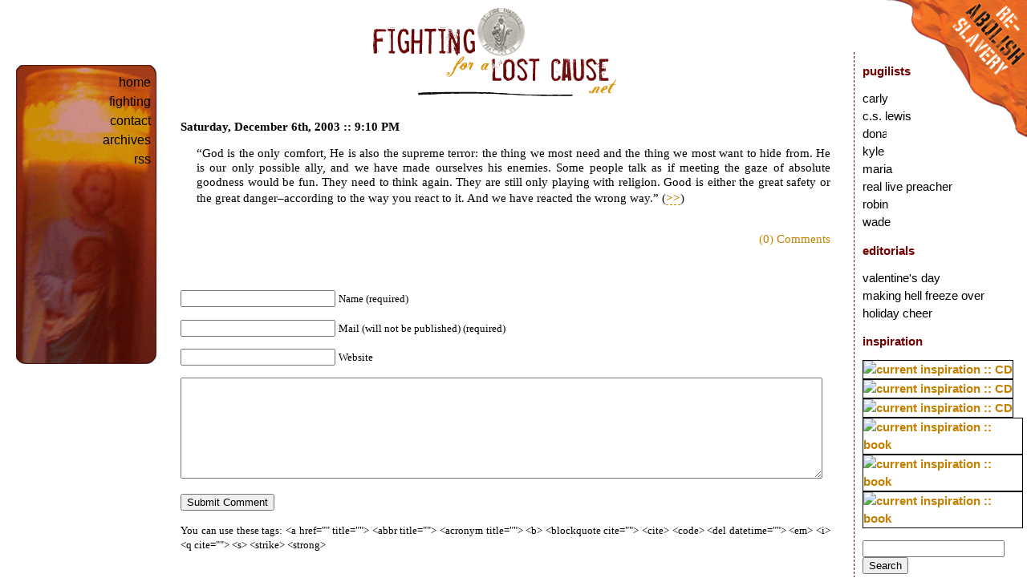

--- FILE ---
content_type: text/css
request_url: https://fightingforalostcause.net/content/plugins/compassionate-comments/front-end/front-end.css?ver=0.1
body_size: -230
content:
.comcon-front-end.is-loading .components-spinner {
	display: block;
	float: none;
	margin: 0 auto;
}

#comcon-front-end__nudge {
	max-width: 525px;
}

#comcon-front-end__nudge .components-button {
	margin-right: 1em;
}

#comcon-front-end__nudge a {
	color: #00a0d2;
}

#comcon-front-end__nudge .components-button.is-primary {
	background-color: rgba( 50, 133, 64, 0.82 );
	border-color: #0b420b;
	color: #ffffff;
	text-shadow: none;
	font-weight: 400;
}

#comcon-front-end__nudge .components-button.is-default {
	font-weight: 400;
	text-decoration: none;
	color: #e79500;
}


--- FILE ---
content_type: text/javascript
request_url: https://fightingforalostcause.net/content/plugins/compassionate-comments/build/front-end.js?ver=0.1
body_size: 2350
content:
!function(e){var t={};function n(o){if(t[o])return t[o].exports;var r=t[o]={i:o,l:!1,exports:{}};return e[o].call(r.exports,r,r.exports,n),r.l=!0,r.exports}n.m=e,n.c=t,n.d=function(e,t,o){n.o(e,t)||Object.defineProperty(e,t,{configurable:!1,enumerable:!0,get:o})},n.r=function(e){Object.defineProperty(e,"__esModule",{value:!0})},n.n=function(e){var t=e&&e.__esModule?function(){return e.default}:function(){return e};return n.d(t,"a",t),t},n.o=function(e,t){return Object.prototype.hasOwnProperty.call(e,t)},n.p="",n(n.s=15)}([function(e,t){!function(){e.exports=this.wp.element}()},function(e,t){!function(){e.exports=this.wp.i18n}()},function(e,t){!function(){e.exports=this.wp.components}()},function(e,t,n){"use strict";n.d(t,"a",function(){return r});var o=n(1);function r(e){console.error(Object(o.__)("Compassionate Comments error:","compassionate-comments"),e)}},function(e,t,n){var o=n(13);e.exports=function(e){for(var t=1;t<arguments.length;t++){var n=null!=arguments[t]?arguments[t]:{},r=Object.keys(n);"function"==typeof Object.getOwnPropertySymbols&&(r=r.concat(Object.getOwnPropertySymbols(n).filter(function(e){return Object.getOwnPropertyDescriptor(n,e).enumerable}))),r.forEach(function(t){o(e,t,n[t])})}return e}},function(e,t){e.exports=function(e){if(void 0===e)throw new ReferenceError("this hasn't been initialised - super() hasn't been called");return e}},function(e,t,n){var o=n(11);e.exports=function(e,t){if("function"!=typeof t&&null!==t)throw new TypeError("Super expression must either be null or a function");e.prototype=Object.create(t&&t.prototype,{constructor:{value:e,writable:!0,configurable:!0}}),t&&o(e,t)}},function(e,t){function n(t){return e.exports=n=Object.setPrototypeOf?Object.getPrototypeOf:function(e){return e.__proto__||Object.getPrototypeOf(e)},n(t)}e.exports=n},function(e,t,n){var o=n(12),r=n(5);e.exports=function(e,t){return!t||"object"!==o(t)&&"function"!=typeof t?r(e):t}},function(e,t){function n(e,t){for(var n=0;n<t.length;n++){var o=t[n];o.enumerable=o.enumerable||!1,o.configurable=!0,"value"in o&&(o.writable=!0),Object.defineProperty(e,o.key,o)}}e.exports=function(e,t,o){return t&&n(e.prototype,t),o&&n(e,o),e}},function(e,t){e.exports=function(e,t){if(!(e instanceof t))throw new TypeError("Cannot call a class as a function")}},function(e,t){function n(t,o){return e.exports=n=Object.setPrototypeOf||function(e,t){return e.__proto__=t,e},n(t,o)}e.exports=n},function(e,t){function n(e){return(n="function"==typeof Symbol&&"symbol"==typeof Symbol.iterator?function(e){return typeof e}:function(e){return e&&"function"==typeof Symbol&&e.constructor===Symbol&&e!==Symbol.prototype?"symbol":typeof e})(e)}function o(t){return"function"==typeof Symbol&&"symbol"===n(Symbol.iterator)?e.exports=o=function(e){return n(e)}:e.exports=o=function(e){return e&&"function"==typeof Symbol&&e.constructor===Symbol&&e!==Symbol.prototype?"symbol":n(e)},o(t)}e.exports=o},function(e,t){e.exports=function(e,t,n){return t in e?Object.defineProperty(e,t,{value:n,enumerable:!0,configurable:!0,writable:!0}):e[t]=n,e}},,function(e,t,n){"use strict";n.r(t);var o=n(4),r=n.n(o),c=n(0),i=n(1),a=n(10),s=n.n(a),u=n(9),m=n.n(u),l=n(8),p=n.n(l),f=n(7),y=n.n(f),b=n(5),d=n.n(b),h=n(6),v=n.n(h),O=n(2);function j(e){var t=e.handleSubmitAnyway,n=e.handleRephraseComment;return Object(c.createElement)("div",{id:"comcon-front-end__nudge"},Object(c.createElement)("p",null,Object(i.__)("It looks like your comment is likely to be interpreted as rude or disrespectful.","compassionate-comments")),Object(c.createElement)("p",null,Object(c.createElement)(c.RawHTML,null,Object(i.sprintf)("Please remember that there's another human being on the other end of this conversation, and they'll be impacted by the words that you write. It's also worth considering that you may have <a href=\"%s\">misinterpreted their intentions</a>. Please consider rephrasing your comment to be more kind.","https://www.edutopia.org/blog/assuming-positive-intent-laura-thomas"))),Object(c.createElement)(O.Button,{isPrimary:!0,name:"cc_rephrase_comment",onClick:n},Object(i.__)("Edit Comment","compassionate-comments")),Object(c.createElement)(O.Button,{isDefault:!0,isDestructive:!0,isLink:!0,name:"cc_submit_anyway",onClick:t},Object(i.__)("Submit Anyway","compassionate-comments")))}function g(e){var t,n=e.interfaceOpen,o=e.loading,r=e.isToxic,a=e.handleModalClose,s=e.handleRephraseComment,u=e.handleSubmitAnyway,m=["comcon-front-end"];return n?(o?(m.push("is-loading"),t=Object(i.__)("Analyzing comment...","compassionate-comments")):r&&(t=Object(i.__)("Please rephrase your comment.","compassionate-comments")),Object(c.createElement)(O.Modal,{className:m,title:t,onRequestClose:a,isDismissable:!0},o&&Object(c.createElement)(O.Spinner,null),r&&Object(c.createElement)(j,{handleSubmitAnyway:u,handleRephraseComment:s}))):null}var S=n(3),_=function(e){function t(e){var n;return s()(this,t),(n=p()(this,y()(t).call(this,e))).defaultState={error:!1,interfaceOpen:!1,loading:!1,isToxic:!1},n.state=n.defaultState,n.analyzeComment=n.analyzeComment.bind(d()(n)),e.commentForm.addEventListener("submit",n.analyzeComment),n}return v()(t,e),m()(t,[{key:"analyzeComment",value:function(e){var t=this;try{document.getElementById("comment").value}catch(e){return void Object(S.a)(e)}e.preventDefault(),this.setState({interfaceOpen:!0,loading:!0},function(){var e=t.props.perspectiveSensitivity,n=document.getElementById("comment").value,o={};t.sendScoreRequest(n).then(function(n){try{var r=n.attributeScores.TOXICITY.summaryScore.value;o={isToxic:r>e/100},t.logScore(r)}catch(e){o={error:e}}}).catch(function(e){o={error:e}}).finally(function(){o.error&&Object(S.a)(o.error);var e=o.error||!o.isToxic;o.loading=!1,o.interfaceOpen=!e,t.setState(o,function(){e&&t.submitComment()})})})}},{key:"sendScoreRequest",value:function(e){var t=this.props.perspectiveApiKey,n={comment:{text:e},requestedAttributes:{TOXICITY:{}}},o="https://commentanalyzer.googleapis.com/v1alpha1/comments:analyze?key=".concat(t);n.doNotStore=this.doNotStore();var r={method:"POST",body:JSON.stringify(n),headers:new Headers({"Content-Type":"application/json"}),credentials:"omit"};return fetch(o,r).then(function(e){return e.json()})}},{key:"doNotStore",value:function(){var e=this.props,t=e.isTestEnvironment,n=e.postIsPublic,o=e.siteIsPublic,r=e.perspectiveStoreComments,c=!r;return r&&(!t&&o&&n||(c=!0)),c}},{key:"logScore",value:function(e){var t=this.props.commentForm,n=document.createElement("input"),o="comcon_perspective_score_".concat(Date.now());n.name="comcon_comment_meta[".concat(o,"]"),n.type="hidden",n.value=e,t.appendChild(n)}},{key:"submitComment",value:function(e){try{document.createElement("form").submit.call(document.getElementById("commentform"))}catch(e){Object(S.a)(e)}}},{key:"render",value:function(){var e=this,t=this.state,n=t.error,o=t.interfaceOpen,i=t.isToxic,a=t.loading;return!o||n?null:Object(c.createElement)(g,{handleSubmitAnyway:this.submitComment,handleRephraseComment:function(){return e.setState(r()({},e.defaultState))},handleModalClose:function(){return e.setState(r()({},e.defaultState))},interfaceOpen:o,loading:a,isToxic:i})}}]),t}(c.Component);!function(){!function(){var e=document.createElement("div"),t=document.getElementById("commentform"),n=r()({commentForm:t},comconOptions);t&&(n.perspectiveApiKey?(document.getElementsByTagName("body")[0].appendChild(e),function(e,t){Object(c.render)(Object(c.createElement)(_,t),e)}(e,n)):Object(S.a)(Object(i.__)("Missing key for Perspective API. Please visit the settings screen to enter it.","compassionate-comments")))}()}()}]);

--- FILE ---
content_type: text/javascript
request_url: https://fightingforalostcause.net/content/plugins/re-abolish-slavery-ribbon/javascript/functions.js?ver=1.0.6
body_size: -232
content:
/**
 * @package ReAbolishSlaveryRibbon
 * @author Ian Dunn <ian@iandunn.name>
 * @link http://wordpress.org/extend/plugins/re-abolish-slavery-ribbon/
 */

// Main jQuery function
jQuery( document ).ready( function()
{
	// Show the link to download the plugin when the user hovers over the ribbon
	jQuery( '#rasr_container' ).hover(
		function() {
			jQuery( '#rasr_add-icon' ).fadeIn();
		},
		
		function() {
			jQuery( '#rasr_add-icon' ).fadeOut();
		}
	);
} );